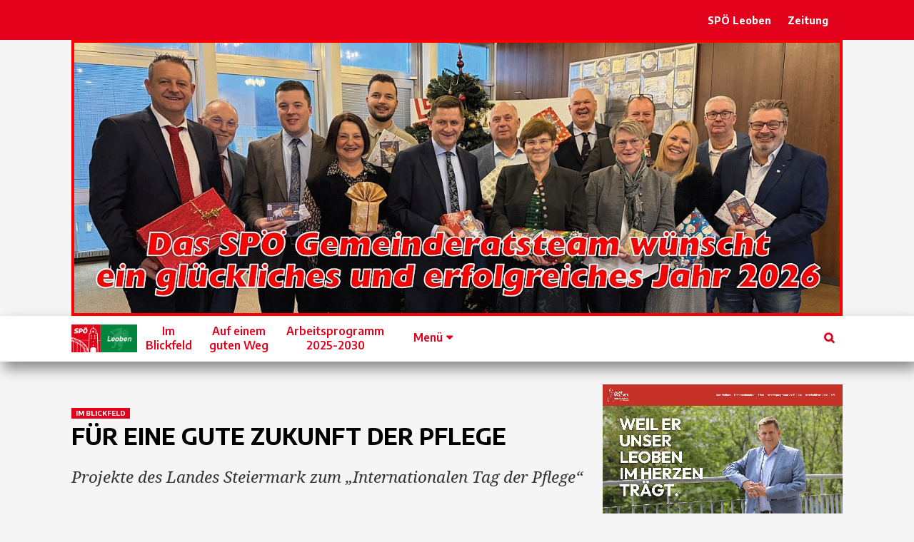

--- FILE ---
content_type: text/html; charset=UTF-8
request_url: https://www.spoeleoben.at/fuer-eine-gute-zukunft-der-pflege/
body_size: 10958
content:



<!DOCTYPE html>
<html lang="de">
<head>
    <meta charset="UTF-8">
    <meta name="viewport" content="width=device-width, initial-scale=1">
	<meta http-equiv="expires" content="18000"/>
    <link rel="profile" href="http://gmpg.org/xfn/11">

<link href="https://www.spoeleoben.at/wp-content/themes/cn/favicon.ico" rel="shortcut icon" type="image/x-icon" />
<link href="https://cdnjs.cloudflare.com/ajax/libs/font-awesome/4.7.0/css/font-awesome.min.css" rel="stylesheet" >
<link href="https://www.spoeleoben.at/wp-content/themes/cn/assets/bootstrap/css/bootstrap.min.css" rel="stylesheet" type="text/css" media="all" />
<link href="https://www.spoeleoben.at/wp-content/themes/cn/style.css?1742852104" rel="stylesheet" type="text/css" />
<link href="https://www.spoeleoben.at/wp-content/themes/cn/fonts.css?1742241639" rel="stylesheet" type="text/css" />
<link href="https://www.spoeleoben.at/wp-content/themes/cn/wp-custom.css?1742422029" rel="stylesheet" type="text/css" />
<meta name="twitter:card" content="summary_large_image">
<meta name="twitter:image" content="https://www.spoeleoben.at/wp-content/uploads/2022/01/spoe-logo247x90.png">
<meta name="twitter:site" content="https://www.spoeleoben.at/">
<meta name="twitter:title" content="SPÖ Leoben - Bgm. Kurt Wallner">
<meta name="twitter:description" content="Team Kurt Wallner - Leobener Sozialdemokratie und Unabhängige">
<title>Für eine gute Zukunft der Pflege &#8211; SPÖ Leoben</title>
<link rel='dns-prefetch' href='//s.w.org' />
<link rel="alternate" type="application/rss+xml" title="SPÖ Leoben &raquo; Feed" href="https://www.spoeleoben.at/feed/" />
<link rel="alternate" type="application/rss+xml" title="SPÖ Leoben &raquo; Kommentar-Feed" href="https://www.spoeleoben.at/comments/feed/" />
<link rel='stylesheet' id='jquery.bxslider-css'  href='https://www.spoeleoben.at/wp-content/plugins/bxslider-integration/assets/css/bxslider-integration.min.css' type='text/css' media='all' />
<link rel='stylesheet' id='contact-form-7-css'  href='https://www.spoeleoben.at/wp-content/plugins/contact-form-7/includes/css/styles.css?ver=5.3.2' type='text/css' media='all' />
<link rel='stylesheet' id='vsel_style-css'  href='https://www.spoeleoben.at/wp-content/plugins/very-simple-event-list/css/vsel-style.css?1728447916' type='text/css' media='all' />
<link rel='stylesheet' id='recent-posts-widget-with-thumbnails-public-style-css'  href='https://www.spoeleoben.at/wp-content/plugins/recent-posts-widget-with-thumbnails/public.css?ver=7.0.2' type='text/css' media='all' />
<link rel='stylesheet' id='tipsy-css'  href='https://www.spoeleoben.at/wp-content/plugins/wp-shortcode/css/tipsy.css' type='text/css' media='all' />
<link rel='stylesheet' id='mts_wpshortcodes-css'  href='https://www.spoeleoben.at/wp-content/plugins/wp-shortcode/css/wp-shortcode.css' type='text/css' media='all' />
<script type='text/javascript' src='https://www.spoeleoben.at/wp-includes/js/jquery/jquery.min.js?ver=3.5.1' id='jquery-core-js'></script>
<script type='text/javascript' src='https://www.spoeleoben.at/wp-includes/js/jquery/jquery-migrate.min.js?ver=3.3.2' id='jquery-migrate-js'></script>
<script type='text/javascript' src='https://www.spoeleoben.at/wp-content/plugins/bxslider-integration/assets/js/bxslider-integration.min.js' id='jquery.bxslider-js'></script>
<script type='text/javascript' src='https://www.spoeleoben.at/wp-content/plugins/wp-shortcode/js/jquery.tipsy.js' id='tipsy-js'></script>
<script type='text/javascript' src='https://www.spoeleoben.at/wp-content/plugins/wp-shortcode/js/wp-shortcode.js' id='mts_wpshortcodes-js'></script>
<link rel="https://api.w.org/" href="https://www.spoeleoben.at/wp-json/" /><link rel="alternate" type="application/json" href="https://www.spoeleoben.at/wp-json/wp/v2/posts/5305" /><link rel="canonical" href="https://www.spoeleoben.at/fuer-eine-gute-zukunft-der-pflege/" />
<link rel="alternate" type="application/json+oembed" href="https://www.spoeleoben.at/wp-json/oembed/1.0/embed?url=https%3A%2F%2Fwww.spoeleoben.at%2Ffuer-eine-gute-zukunft-der-pflege%2F" />
<link rel="alternate" type="text/xml+oembed" href="https://www.spoeleoben.at/wp-json/oembed/1.0/embed?url=https%3A%2F%2Fwww.spoeleoben.at%2Ffuer-eine-gute-zukunft-der-pflege%2F&#038;format=xml" />
        <style type="text/css">
                        .site-title,
            .site-description {
                position: absolute;
                clip: rect(1px, 1px, 1px, 1px);
                display: none;
            }

            

        </style>
        <link rel="icon" href="https://www.spoeleoben.at/wp-content/uploads/2022/01/cropped-spoe-logo247x90-32x32.png" sizes="32x32" />
<link rel="icon" href="https://www.spoeleoben.at/wp-content/uploads/2022/01/cropped-spoe-logo247x90-192x192.png" sizes="192x192" />
<link rel="apple-touch-icon" href="https://www.spoeleoben.at/wp-content/uploads/2022/01/cropped-spoe-logo247x90-180x180.png" />
<meta name="msapplication-TileImage" content="https://www.spoeleoben.at/wp-content/uploads/2022/01/cropped-spoe-logo247x90-270x270.png" />
		<style type="text/css" id="wp-custom-css">
			.centerMaxWidthContainer .container {
	max-width:100%;
}
.panel-trigger {
    cursor: pointer;
    margin: 0;
    padding: 0 30px 15px 0;
    position: relative;
    background: none;
    font-weight: bold;
    font-size: 1.3em;
}

.accordion {
    display: block;
    list-style: none;
    padding: 0;
    max-width: 800px;
    margin: 0 auto;
}

.spotlight-post .post-description {
    display: block;
}

@media screen and (max-width: 3680px) {
  .xmain-menu {
    width: calc(100% - 120px);
  }
  .main-menu {
    width: 100%;
  }
}

.latest-posts-grid .spotlight-post {
    height: 326px;
    min-height: 203px;
    overflow: hidden;
}

.second-wiz .spotlight-post, .latest-posts-grid .spotlight-post {
    height: 294px;
    min-height: 203px;
    overflow: hidden;
}
@media (max-width: 768px) {
    .latest-posts-grid .spotlight-post {
        height: 354px;
    }
}
@media (max-width: 480px) {
    .latest-posts-grid .spotlight-post {
        height: 380px;
    }
}
@media screen and (max-width: 360px) {
    .data-bg {
        background-size: cover;
    }
	.bq, blockquote {
    padding: 1.8em 1em 1.8em 1em;
    margin: 2.5em 1em 2.5em 1em;
		}
}

.poster {
	width:50%;
	padding:10px;
}
.poster:nth-child(even) {float:right;}
.poster:nth-child(odd) {float:left;}
.poster img {
	display:block;width:100%;height:auto;
}
@media (max-width: 640px){
.poster {
	width:100%;
	float:none;
 }
}
.promotion-section img, 
#media_image-11 img, 
#media_image-18 img {
  border:4px solid transparent;
}
.xposter img,
.xpromotion-section img, 
#media_image-11 img, 
#media_image-18 img {
xanimation: anim 2.2s ease-in-out 0s infinite normal forwards;
}
.promotion-section img:hover, 
#media_image-11 img:hover,
#media_image-18 img:hover {
	 border:4px solid red;
  filter: saturate(120%) brightness(90%) contrast(120%);
}


.audio, .banneraudio{ position:relative;width:100%;height:auto; background:red;text-align:center;}

.audio audio {
  margin: 0;
  position: absolute;
  top: 50%;
  left: 50%;
  -ms-transform: translate(-50%, -50%);
  transform: translate(-50%, -50%);
  }

.banneraudio audio {
  margin: 0;
  position: relative;
  bottom: 0px;
  left: 0px;
	display:none;
  }

.textwidget {
	padding:0;
}
.archive-layout-grid .spotlight-post, .second-wiz .spotlight-post, .latest-posts-grid .spotlight-post {
    height: 338px;
    min-height: 346px;
    overflow: hidden;
}
@media (max-width: 767px){
.archive-layout-grid .spotlight-post {
    min-height: unset;
    height: unset;
    overflow: hidden;
    width: 100%;
}
}
.thxs,
.xfull-slider-mode .slide-title {
	font-family: "Titan One", sans-serif;
  font-weight: 400;
	display:inline-block;
  background: #fff;
	color:red;
  border:3px solid red;
  border-radius:6px;
  padding:0.5em;
  position:absolute;
  left:65%;
  bottom:25%;
  animation-name: danke;
  animation-duration: 1.42s;
  animation-iteration-count: 1;
  text-align:center;
  transform: rotate(20deg) scale(1.515);
	ddisplay:none;
}
h3.thxs{padding:0;}
.thxs:hover {background: red; color:#fff;}
@keyframes danke {
  0%   {left:-20%; transform: rotate(-20deg) scale(0.2515);}
  100% {left:70%; transform: rotate(380deg);}
}
.slick-item video {width:100%;height:auto;}
.figure.modify figcaption {display:none;}
figure.modify .cat-links {display:none;}

@-moz-document url-prefix() {
    body {
			margin:0;
      ttransform: scale(1.0);
			font-size:11px;
    }
}

		</style>
		</head>
<body id="top" class="post-template-default single single-post postid-5305 single-format-standard wp-custom-logo default-content-layout align-content-left">
	
	

<div id="page" class="site">
    <a class="skip-link screen-reader-text" href="#content">Skip to content</a>

  <div id="modal-search">
    <div class="modal-inner">

      <a onclick="document.getElementById('modal-search').style.display='none'" class="modal-close" title="Fenster schließen">&times;</a>
			<form method="get" action="https://www.spoeleoben.at" class="searchForm">
			<input class="input" type="text" value="" name="s" id="s" placeholder="Suchtext" />
			<input class="button" type="submit" value="Suche">
		</form>



      
        <a onclick="document.getElementById('modal-search').style.display='none'" class="modal-cancel">Abbruch</a>

    </div>
  </div>

    <div class="tophead">
        <div class="container">
            <div class="row">
			
				<table style="width:100%">
				<tr>
					<td>
						<h3><a href="https://www.spoeleoben.at/"
							rel="home">SPÖ Leoben</a>
						</h3>
					</td>
					<td>
						<div class="top-navigation"><ul id="top-menu" class="menu"><li id="menu-item-6771" class="menu-item menu-item-type-taxonomy menu-item-object-category menu-item-6771"><a href="https://www.spoeleoben.at/category/spoe-leoben/">SPÖ Leoben</a></li>
<li id="menu-item-9016" class="menu-item menu-item-type-taxonomy menu-item-object-category menu-item-9016"><a href="https://www.spoeleoben.at/category/zeitung/">Zeitung</a></li>
</ul></div>					</td>
				</tr>
				</table>
			
							
                            </div>
        </div>
    </div> <!--    Topbar Ends-->
<header id="masthead" class="site-header">
        <div class="masthead-banner " data-background="">
        <div class="container">
            <div class="row">
                <div class="col-md-4">
                    <div class="site-branding">
                        <a href="https://www.spoeleoben.at/" class="custom-logo-link" rel="home"><img width="480" height="203" src="https://www.spoeleoben.at/wp-content/uploads/2025/01/logo.gif" class="custom-logo" alt="SPÖ Leoben" /></a>                            <p class="site-title font-family-1">
                                <a href="https://www.spoeleoben.at/"
                                   rel="home">SPÖ Leoben</a>
                            </p>
                        
                                                    <p class="site-description">SPÖ Stadtparteiorganisation Leoben</p>
                                            </div>
                </div>
                <div class="col-md-8">
                                <div class="banner-promotions-wrapper">
                                    <div class="promotion-section kra">
						
<div class="banneraudio">
					
                        <a href="https://www.spoeleoben.at" target="">
                            <img width="1801" height="636" src="https://www.spoeleoben.at/wp-content/uploads/2025/12/Alles-Gute-fuer-2026-wuenscht-das-SPOe-Team.jpg" class="attachment-full size-full" alt="" loading="lazy" srcset="https://www.spoeleoben.at/wp-content/uploads/2025/12/Alles-Gute-fuer-2026-wuenscht-das-SPOe-Team.jpg 1801w, https://www.spoeleoben.at/wp-content/uploads/2025/12/Alles-Gute-fuer-2026-wuenscht-das-SPOe-Team-300x106.jpg 300w, https://www.spoeleoben.at/wp-content/uploads/2025/12/Alles-Gute-fuer-2026-wuenscht-das-SPOe-Team-1024x362.jpg 1024w, https://www.spoeleoben.at/wp-content/uploads/2025/12/Alles-Gute-fuer-2026-wuenscht-das-SPOe-Team-150x53.jpg 150w, https://www.spoeleoben.at/wp-content/uploads/2025/12/Alles-Gute-fuer-2026-wuenscht-das-SPOe-Team-768x271.jpg 768w, https://www.spoeleoben.at/wp-content/uploads/2025/12/Alles-Gute-fuer-2026-wuenscht-das-SPOe-Team-1536x542.jpg 1536w, https://www.spoeleoben.at/wp-content/uploads/2025/12/Alles-Gute-fuer-2026-wuenscht-das-SPOe-Team-480x170.jpg 480w, https://www.spoeleoben.at/wp-content/uploads/2025/12/Alles-Gute-fuer-2026-wuenscht-das-SPOe-Team-1320x466.jpg 1320w" sizes="(max-width: 1801px) 100vw, 1801px" />                        </a>
<audio controls>
	<source src="https://www.spoeleoben.at/wp-content/uploads/2025/03/spot_kurt_wallner.ogg" type="audio/ogg">
	<source src="https://www.spoeleoben.at/wp-content/uploads/2025/03/spot_kurt_wallner.mp3" type="audio/mpeg">
Your browser does not support the audio element.
</audio>
</div>						
                    </div>
                                
            </div>
            <!-- Trending line END -->
                            </div>
            </div>
        </div>
    </div>
    <nav id="site-navigation" class="mmain-navigation">
        <div class="container">
            <div class="row">
                <div class="kol-12">
                    <div class="navigation-container">
						<div class="main-nav">
							<div class="logo clearfix">
								<a href="https://www.spoeleoben.at/" class="custom-logo-link" rel="home"><img width="480" height="203" src="https://www.spoeleoben.at/wp-content/uploads/2025/01/logo.gif" class="custom-logo" alt="SPÖ Leoben" /></a>							</div>
							<div class="main-menu">
							<ul>
							<li id="menu-item-9780" class="menu-item menu-item-type-taxonomy menu-item-object-category current-post-ancestor current-menu-parent current-post-parent menu-item-9780"><a href="https://www.spoeleoben.at/category/im_blickfeld/">Im<br>Blickfeld</a></li>
<li id="menu-item-9782" class="menu-item menu-item-type-taxonomy menu-item-object-category menu-item-9782"><a href="https://www.spoeleoben.at/category/auf-einem-guten-weg/">Auf einem<br>guten Weg</a></li>
<li id="menu-item-9781" class="menu-item menu-item-type-taxonomy menu-item-object-category menu-item-9781"><a href="https://www.spoeleoben.at/category/arbeitsprogramm-2025-2030/">Arbeitsprogramm<br>2025-2030</a></li>
<li id="menu-item-11500" class="menu-item menu-item-type-taxonomy menu-item-object-category menu-item-11500"><a href="https://www.spoeleoben.at/category/arbeit-wirtschaft/">Arbeit, Wirtschaft</a></li>
<li id="menu-item-11501" class="menu-item menu-item-type-taxonomy menu-item-object-category menu-item-11501"><a href="https://www.spoeleoben.at/category/bildung-kinderbetreuung/">Bildung, Kinderbetreuung</a></li>
<li id="menu-item-11541" class="menu-item menu-item-type-custom menu-item-object-custom menu-item-has-children menu-item-11541"><a href="#">Menü</a>
<ul class="sub-menu">
	<li id="menu-item-11542" class="menu-item menu-item-type-taxonomy menu-item-object-category current-post-ancestor current-menu-parent current-post-parent menu-item-11542"><a href="https://www.spoeleoben.at/category/im_blickfeld/">Im Blickfeld</a></li>
	<li id="menu-item-11543" class="menu-item menu-item-type-taxonomy menu-item-object-category menu-item-11543"><a href="https://www.spoeleoben.at/category/auf-einem-guten-weg/">Auf einem guten Weg</a></li>
	<li id="menu-item-11544" class="menu-item menu-item-type-taxonomy menu-item-object-category menu-item-11544"><a href="https://www.spoeleoben.at/category/arbeitsprogramm-2025-2030/">Arbeitsprogramm 2025-2030</a></li>
	<li id="menu-item-11545" class="menu-item menu-item-type-taxonomy menu-item-object-category menu-item-11545"><a href="https://www.spoeleoben.at/category/arbeit-wirtschaft/">Arbeit, Wirtschaft</a></li>
	<li id="menu-item-11546" class="menu-item menu-item-type-taxonomy menu-item-object-category menu-item-11546"><a href="https://www.spoeleoben.at/category/bildung-kinderbetreuung/">Bildung, Kinderbetreuung</a></li>
</ul>
</li>
							<li><a onclick="document.getElementById('modal-search').style.display='block'" class=""></a></li>
							</ul>
							</div>
						</div>


                    </div>
                </div>
            </div>
        </div>
    </nav>
</header>

<div id="af-search-wrap">
    <div class="af-search-box table-block">
        <div class="table-block-child v-center text-center">
            		<form method="get" action="https://www.spoeleoben.at" class="searchForm">
			<input class="input" type="text" value="" name="s" id="s" placeholder="Suchtext" />
			<input class="button" type="submit" value="Suche">
		</form>


        </div>
    </div>
    <div class="af-search-close af-search-click">
        <span></span>
        <span></span>
    </div>
</div>

    <div id="content" class="container">
	
		<div id="go2top" class="fadeout"><a class="secondary-color xyz" href="#top"><i class="fa fa-angle-up"></i></a></div>
	
	
        <div class="row">
                <div id="primary" class="content-area">
                    <main id="main" class="site-main">

                        
                            <article id="post-5305" class="post-5305 post type-post status-publish format-standard has-post-thumbnail hentry category-im_blickfeld">
                                <div class="entry-content-wrap">
                                                                        <header class="entry-header">

    <div class="header-details-wrapper">
        <div class="entry-header-details">
                            <div class="figure-categories figure-categories-bg">
                                        <ul class="cat-links"><li class="meta-category">
                             <a class="covernews-categories category-color-1" href="https://www.spoeleoben.at/category/im_blickfeld/" alt="View all posts in Im Blickfeld"> 
                                 Im Blickfeld
                             </a>
                        </li></ul>                </div>
                        <h1 class="entry-title">Für eine gute Zukunft der Pflege</h1>
            
                
        <span class="author-links">
                                </span>
                                            <div class="post-excerpt">
                        <p>Projekte des Landes Steiermark zum &#8222;Internationalen Tag der Pflege&#8220;</p>
                    </div>
                

                    </div>
    </div>
</header><!-- .entry-header -->                                    

    <div class="entry-content">
        <p>11.05.2021</p>

<figure id="attachment_5306" aria-describedby="caption-attachment-5306" class="wp-caption alignnone"><img loading="lazy" class="size-covernews_medium wp-image-5306" src="https://www.spoeleoben.at/wp-content/uploads/2021/05/Soziallandesraetin-Doris-Kampus-480x344.jpg" alt="" width="480" height="344" srcset="https://www.spoeleoben.at/wp-content/uploads/2021/05/Soziallandesraetin-Doris-Kampus-480x344.jpg 480w, https://www.spoeleoben.at/wp-content/uploads/2021/05/Soziallandesraetin-Doris-Kampus-300x215.jpg 300w, https://www.spoeleoben.at/wp-content/uploads/2021/05/Soziallandesraetin-Doris-Kampus-768x550.jpg 768w, https://www.spoeleoben.at/wp-content/uploads/2021/05/Soziallandesraetin-Doris-Kampus.jpg 800w" sizes="(max-width: 480px) 100vw, 480px" /><figcaption id="caption-attachment-5306" class="wp-caption-text">Soziallandesrätin Doris Kampus</figcaption></figure>

<h3>Angebote für Pflegende</h3>
<p>Für Pflegende zu Hause wurde von der Fachabteilung Gesundheit und Pflegemanagement, Referat Pflegemanagement, eine eigene Broschüre erstellt. Auf knapp 50 Seiten bietet diese einen umfangreichen Überblick über Hilfsangebote und Unterstützungsmaßnahmen für pflegebedürftige ältere Menschen und deren pflegende Angehörige:<br />
Die Broschüre ist auch über die Pflegedrehscheiben des Landes Steiermark beziehbar und steht auch zum Download zur Verfügung.<br />
<a href="https://www.gesundheit.steiermark.at/cms/dokumente/11645349/43308acf/Brosch%C3%BCre%202020.11.09%20Version.pdf" target="_blank" rel="noopener">„Pflege[n] zu Hause&#8220;</a></p>
<p>Darüber hinaus gibt es seit Juni 2020 in allen steirischen Bezirken vom Land Steiermark eingerichtete Pflegedrehscheiben. Sie sind seitdem fester Bestandteil der Pflegeversorgung.<br />
Mehr Infos: <a href="https://www.gesundheit.steiermark.at/cms/ziel/142146817/DE/" target="_blank" rel="noopener">https://www.gesundheit.steiermark.at</a></p>
<p>Seit März 2020 bietet die eingerichtete Pflege-Hotline des Landes Steiermark pflegebedürftigen Menschen und deren Angehörigen umfassende und kompetente Unterstützung. Die Beratung erfolgt kostenlos und in enger Abstimmung mit den Pflegedrehscheiben in den steirischen Bezirken sowie der Stadt Graz.</p>
<p>Die Pflege-Hotline ist von Montag bis Freitag unter der Telefonnummer 0800 500 176 in der Zeit von 8 bis 16 Uhr erreichbar.<br />
Alle Infos: <a href="http://www.pflege.steiermark.at" target="_blank" rel="noopener">www.pflege.steiermark.at</a></p>
<p>&nbsp;</p>
<h3>Kampagne „Zeit für Pflege&#8220;</h3>
<p>Für die Berufe „Pflegeassistenz&#8220; und „Pflegefachassistenz&#8220; bieten die Schulen für Gesundheits- und Krankenpflege des Landes Steiermark kostenfreie Ausbildungen an 13 Standorten in der Steiermark an. Schülerinnen und Schülern stehen nach der achten Schulstufe zwei neue Ausbildungswege offen:</p>
<ol>
	<li>Die 5-jährige Schulform mit Matura und Abschluss als Pflegefachassistenz oder</li>
	<li>die Fachschule und Abschluss als Pflegeassistenz.</li>
</ol>
<p>Alle Informationen zu den Berufsbildern und den Ausbildungen sind online unter <a href="http://www.zeit-fuer-pflege.at" target="_blank" rel="noopener">www.zeit-fuer-pflege.at</a> zu finden.</p>
<h3>Geplanter Ausbau der Gesundheits- und Krankenpflege an der FH Joanneum wird vorgezogen</h3>
<p>Seit dem Jahr 2016 bietet die Fachhochschule Joanneum den kostenlosen Bachelorstudiengang Gesundheits- und Krankenpflege an, der ab dem Jahr 2024 die bisherige schulische Ausbildung „Gehobener Dienst für Gesundheits- und Krankenpflege&#8220; ersetzen wird. Mit dem Jahr 2019 hat die Fachhochschule im Auftrag des Landes Steiermark begonnen, die Zahl der Studienplätze schrittweise auszubauen. So werden seit dem letzten Wintersemester 144 Anfängerstudienplätze angeboten. Das Ausbauszenario sah vor, die Zahl der Anfängerstudienplätze mit Wintersemester 2022/2023 auf 216 zu erhöhen.<br />
Diese Zahl wird aber bereits mit dem kommenden Wintersemester erreicht sein. Die Bewerbung für die 216 Anfängerstudienplätze läuft bereits. Ab kommenden Herbst werden rund 650 Studierende den Bachelorstudiengang ‚Gesundheits- und Krankenpflege’ an der FH Joanneum absolvieren können.</p>
<h3>Schon über 1.000 Steirerinnen und Steirer in der Pflegestiftung</h3>
<p>„Pflege ist ein anstrengender, aber auch erfüllender Beruf. Die Nachfrage nach qualifizierten Mitarbeiterinnen und Mitarbeitern ist und bleibt groß&#8220;, betont Soziallandesrätin Doris Kampus, die auf die Pflegestiftung in der Steiermark verweist. Soziallandesrätin Doris Kampus über das Erfolgsmodell dieser Ausbildungsinitiative:</p>
<blockquote>
<p>Arbeitslose Menschen erhalten dadurch eine qualifizierte Ausbildung. Sie werden wieder ins Berufsleben integriert &#8211; und das sogar mit einer Jobgarantie. Mittlerweile haben mehr als 1000 Frauen und Männer ihre Ausbildung begonnen beziehungsweise bereits abgeschlossen.</p>
</blockquote>
<p>Ausgebildet werden die Teilnehmerinnen und Teilnehmer zur Pflegeassistenz (Dauer zwölf Monate) beziehungsweise als Heimhilfe (sechs Monate). Sie können danach sowohl im stationären als auch im mobilen Dienst arbeiten. Im Falle der Pflegestiftung arbeiten das Land Steiermark, das Arbeitsmarktservice und die Wirtschaftskammer eng zusammen. Schon im Vorfeld werden zukünftige Fachkräfte und Dienstgeber zusammengebracht.</p>                    <div class="post-item-metadata entry-meta">
                            </div>
                
	<nav class="navigation post-navigation" role="navigation" aria-label="Continue Reading">
		<h2 class="screen-reader-text">Continue Reading</h2>
		<div class="nav-links"><div class="nav-previous"><a href="https://www.spoeleoben.at/11-frauenmorde-ein-maennerproblem/" rel="prev"><span class="em-post-navigation">Previous</span> 11 Frauenmorde. Ein Männerproblem</a></div><div class="nav-next"><a href="https://www.spoeleoben.at/interview-der-woche-bgm-kurt-wallner/" rel="next"><span class="em-post-navigation">Next</span> Interview der Woche &#8211; Bgm. Kurt Wallner</a></div></div>
	</nav>            </div><!-- .entry-content -->


                                </div>
                                
                                                            </article>
                        
                    </main><!-- #main -->
                </div><!-- #primary -->
                                <aside id="secondary" class="widget-area aft-sticky-sidebar">
	<div id="media_image-20" class="widget covernews-widget widget_media_image"><a href="https://www.kurtwallner.at/"><img width="1200" height="677" src="https://www.spoeleoben.at/wp-content/uploads/2025/12/Kurt-Wallner2.jpg" class="image wp-image-11495  attachment-full size-full" alt="" loading="lazy" style="max-width: 100%; height: auto;" srcset="https://www.spoeleoben.at/wp-content/uploads/2025/12/Kurt-Wallner2.jpg 1200w, https://www.spoeleoben.at/wp-content/uploads/2025/12/Kurt-Wallner2-300x169.jpg 300w, https://www.spoeleoben.at/wp-content/uploads/2025/12/Kurt-Wallner2-1024x578.jpg 1024w, https://www.spoeleoben.at/wp-content/uploads/2025/12/Kurt-Wallner2-150x85.jpg 150w, https://www.spoeleoben.at/wp-content/uploads/2025/12/Kurt-Wallner2-768x433.jpg 768w, https://www.spoeleoben.at/wp-content/uploads/2025/12/Kurt-Wallner2-480x271.jpg 480w" sizes="(max-width: 1200px) 100vw, 1200px" /></a></div><div id="media_image-25" class="widget covernews-widget widget_media_image"><a href="https://www.spoeleoben.at/category/arbeitsprogramm-2025-2030/"><img width="1401" height="251" src="https://www.spoeleoben.at/wp-content/uploads/2025/12/Arbeitsprogramm.jpg" class="image wp-image-11554  attachment-full size-full" alt="" loading="lazy" style="max-width: 100%; height: auto;" srcset="https://www.spoeleoben.at/wp-content/uploads/2025/12/Arbeitsprogramm.jpg 1401w, https://www.spoeleoben.at/wp-content/uploads/2025/12/Arbeitsprogramm-300x54.jpg 300w, https://www.spoeleoben.at/wp-content/uploads/2025/12/Arbeitsprogramm-1024x183.jpg 1024w, https://www.spoeleoben.at/wp-content/uploads/2025/12/Arbeitsprogramm-150x27.jpg 150w, https://www.spoeleoben.at/wp-content/uploads/2025/12/Arbeitsprogramm-768x138.jpg 768w, https://www.spoeleoben.at/wp-content/uploads/2025/12/Arbeitsprogramm-480x86.jpg 480w, https://www.spoeleoben.at/wp-content/uploads/2025/12/Arbeitsprogramm-1320x236.jpg 1320w" sizes="(max-width: 1401px) 100vw, 1401px" /></a></div><div id="media_image-24" class="widget covernews-widget widget_media_image"><a href="https://www.spoeleoben.at/category/arbeit-wirtschaft/"><img width="1401" height="250" src="https://www.spoeleoben.at/wp-content/uploads/2025/12/arbeit-wirtschaft.jpg" class="image wp-image-11424  attachment-full size-full" alt="" loading="lazy" style="max-width: 100%; height: auto;" srcset="https://www.spoeleoben.at/wp-content/uploads/2025/12/arbeit-wirtschaft.jpg 1401w, https://www.spoeleoben.at/wp-content/uploads/2025/12/arbeit-wirtschaft-300x54.jpg 300w, https://www.spoeleoben.at/wp-content/uploads/2025/12/arbeit-wirtschaft-1024x183.jpg 1024w, https://www.spoeleoben.at/wp-content/uploads/2025/12/arbeit-wirtschaft-150x27.jpg 150w, https://www.spoeleoben.at/wp-content/uploads/2025/12/arbeit-wirtschaft-768x137.jpg 768w, https://www.spoeleoben.at/wp-content/uploads/2025/12/arbeit-wirtschaft-480x86.jpg 480w, https://www.spoeleoben.at/wp-content/uploads/2025/12/arbeit-wirtschaft-1320x236.jpg 1320w" sizes="(max-width: 1401px) 100vw, 1401px" /></a></div><div id="media_image-23" class="widget covernews-widget widget_media_image"><a href="https://www.spoeleoben.at/category/auf-einem-guten-weg/"><img width="1400" height="250" src="https://www.spoeleoben.at/wp-content/uploads/2025/12/Auf-einem-guten-Weg.jpg" class="image wp-image-11550  attachment-full size-full" alt="" loading="lazy" style="max-width: 100%; height: auto;" srcset="https://www.spoeleoben.at/wp-content/uploads/2025/12/Auf-einem-guten-Weg.jpg 1400w, https://www.spoeleoben.at/wp-content/uploads/2025/12/Auf-einem-guten-Weg-300x54.jpg 300w, https://www.spoeleoben.at/wp-content/uploads/2025/12/Auf-einem-guten-Weg-1024x183.jpg 1024w, https://www.spoeleoben.at/wp-content/uploads/2025/12/Auf-einem-guten-Weg-150x27.jpg 150w, https://www.spoeleoben.at/wp-content/uploads/2025/12/Auf-einem-guten-Weg-768x137.jpg 768w, https://www.spoeleoben.at/wp-content/uploads/2025/12/Auf-einem-guten-Weg-480x86.jpg 480w, https://www.spoeleoben.at/wp-content/uploads/2025/12/Auf-einem-guten-Weg-1320x236.jpg 1320w" sizes="(max-width: 1400px) 100vw, 1400px" /></a></div><div id="custom_html-3" class="widget_text widget covernews-widget widget_custom_html"><div class="textwidget custom-html-widget"><a href="https://www.facebook.com/leoben.spoe" class="fa fa-facebook" target="_blank" title="Facebook" rel="noopener"></a>
<a href="https://www.instagram.com/spoe_leoben/" class="fa fa-instagram" target="_blank" title="Instagram" rel="noopener"></a>
<a href="https://www.spoeleoben.at/newsletter/" class="fa fa-envelope" title="Register Newsletter"></a>

</div></div><div id="vsel_widget-6" class="widget covernews-widget vsel-widget efg"><h2 class="widget-title widget-title-1"><span>Veranstaltungstipps</span></h2><div class="vsel-widget-text"><p><a href="https://www.spoeleoben.at/event_cat/termine/">Termine</a></div>
<div id="vsel" class="vsel-container"><style>.efg {display:none;}</style><p class="vsel-no-events">There are no upcoming events.</p></div></div><div id="recent-posts-widget-with-thumbnails-6" class="widget covernews-widget recent-posts-widget-with-thumbnails">
<div id="rpwwt-recent-posts-widget-with-thumbnails-6" class="rpwwt-widget">
<h2 class="widget-title widget-title-1"><span>Wissenswertes</span></h2>
	<ul>
		<li>
					<a href="https://www.spoeleoben.at/stadt-leoben-staerkt-schwimm-und-eislaufunterricht/"><img width="75" height="75" src="https://www.spoeleoben.at/wp-content/uploads/2025/12/initiative-der-allianz-fuer-leoben-675x675.jpg" class="attachment-75x75 size-75x75 wp-post-image" alt="" loading="lazy" /><span class="rpwwt-post-title linkcolor">Stadt Leoben stärkt Schwimm- und Eislaufunterricht</span></a><div class="rpwwt-post-excerpt">Der Leobener Gemeinderat unterstützt ab 2026 gezielt den Schwimm- und Eislaufunterricht an den fünf öffentlichen Volksschulen und stellt dafür jährlich bis zu 26.000 Euro zur Verfügung. […]</div></li>
		<li>
					<a href="https://www.spoeleoben.at/das-bringt-2026/"><img width="75" height="57" src="https://www.spoeleoben.at/wp-content/uploads/2025/12/Das-bringt-2026-150x113.jpg" class="attachment-75x75 size-75x75 wp-post-image" alt="" loading="lazy" srcset="https://www.spoeleoben.at/wp-content/uploads/2025/12/Das-bringt-2026-150x113.jpg 150w, https://www.spoeleoben.at/wp-content/uploads/2025/12/Das-bringt-2026-300x225.jpg 300w, https://www.spoeleoben.at/wp-content/uploads/2025/12/Das-bringt-2026-768x576.jpg 768w, https://www.spoeleoben.at/wp-content/uploads/2025/12/Das-bringt-2026-480x360.jpg 480w, https://www.spoeleoben.at/wp-content/uploads/2025/12/Das-bringt-2026.jpg 800w" sizes="(max-width: 75px) 100vw, 75px" /><span class="rpwwt-post-title linkcolor">Das bringt 2026</span></a><div class="rpwwt-post-excerpt">Die SPÖ hat Regierungsverantwortung übernommen, um Österreich wieder auf Kurs zu bringen. […]</div></li>
		<li>
					<a href="https://www.spoeleoben.at/zwei-neue-einsatzfahrzeuge-an-die-ffw-leoben-stadt-uebergeben/"><img width="75" height="42" src="https://www.spoeleoben.at/wp-content/uploads/2025/12/Einsatzfahrzeuge-an-die-FFW-Leoben-Stadt-150x84.jpg" class="attachment-75x75 size-75x75 wp-post-image" alt="" loading="lazy" srcset="https://www.spoeleoben.at/wp-content/uploads/2025/12/Einsatzfahrzeuge-an-die-FFW-Leoben-Stadt-150x84.jpg 150w, https://www.spoeleoben.at/wp-content/uploads/2025/12/Einsatzfahrzeuge-an-die-FFW-Leoben-Stadt-300x169.jpg 300w, https://www.spoeleoben.at/wp-content/uploads/2025/12/Einsatzfahrzeuge-an-die-FFW-Leoben-Stadt-1024x576.jpg 1024w, https://www.spoeleoben.at/wp-content/uploads/2025/12/Einsatzfahrzeuge-an-die-FFW-Leoben-Stadt-768x432.jpg 768w, https://www.spoeleoben.at/wp-content/uploads/2025/12/Einsatzfahrzeuge-an-die-FFW-Leoben-Stadt-480x270.jpg 480w, https://www.spoeleoben.at/wp-content/uploads/2025/12/Einsatzfahrzeuge-an-die-FFW-Leoben-Stadt.jpg 1080w" sizes="(max-width: 75px) 100vw, 75px" /><span class="rpwwt-post-title linkcolor">Zwei neue Einsatzfahrzeuge an die FFW Leoben-Stadt übergeben.</span></a><div class="rpwwt-post-excerpt">Am 16. Dez. 2025 hat Bgm. Kurt Wallner zwei neue Einsatzfahrzeuge an die Freiwillige Feuerwehr Leoben-Stadt übergeben.
Sie stärken die Einsatzführung und sorgen dafür, dass Hilfe noch schneller dort ankommt, wo sie gebraucht wird. […]</div></li>
		<li>
					<a href="https://www.spoeleoben.at/leoben-richtet-sich-fuer-2026-neu-aus/"><img width="75" height="75" src="https://www.spoeleoben.at/wp-content/uploads/2025/12/Gemeinderat_Dezember2025_leopress-675x675.jpg" class="attachment-75x75 size-75x75 wp-post-image" alt="" loading="lazy" /><span class="rpwwt-post-title linkcolor">Leoben richtet sich für 2026 neu aus</span></a><div class="rpwwt-post-excerpt">Leoben richtet Förderungen, Gebühren und Services neu aus - für ein solides Jahr 2026 […]</div></li>
		<li>
					<a href="https://www.spoeleoben.at/sehr-geehrter-herr-sport-landesrat-lh-mario-kunasek/"><img width="75" height="75" src="https://www.spoeleoben.at/wp-content/uploads/2025/12/sport1a-675x675.jpg" class="attachment-75x75 size-75x75 wp-post-image" alt="" loading="lazy" /><span class="rpwwt-post-title linkcolor">Sehr geehrter Herr Sport-Landesrat LH Mario Kunasek!</span></a><div class="rpwwt-post-excerpt">Unsere Sportstätten geraten immer mehr unter Druck.
Die Gemeinden stehen vor Herausforderungen, die sie nicht mehr alleine stemmen können. […]</div></li>
		<li>
					<a href="https://www.spoeleoben.at/allianz-fuer-leoben-2/"><img width="75" height="75" src="https://www.spoeleoben.at/wp-content/uploads/2025/12/Allianz4-675x675.jpg" class="attachment-75x75 size-75x75 wp-post-image" alt="" loading="lazy" /><span class="rpwwt-post-title linkcolor">Allianz für Leoben</span></a><div class="rpwwt-post-excerpt">Leoben bleibt finanziell stark – heute und morgen. […]</div></li>
	</ul>
</div><!-- .rpwwt-widget -->
</div><div id="media_image-8" class="widget covernews-widget widget_media_image"><a href="https://www.spoeleoben.at/category/gut-zu-wissen/le-cafe/"><img width="480" height="336" src="https://www.spoeleoben.at/wp-content/uploads/2021/03/LE-Cafe500-480x336.jpg" class="image wp-image-4912  attachment-covernews_medium size-covernews_medium" alt="" loading="lazy" style="max-width: 100%; height: auto;" srcset="https://www.spoeleoben.at/wp-content/uploads/2021/03/LE-Cafe500-480x336.jpg 480w, https://www.spoeleoben.at/wp-content/uploads/2021/03/LE-Cafe500-300x210.jpg 300w, https://www.spoeleoben.at/wp-content/uploads/2021/03/LE-Cafe500.jpg 500w" sizes="(max-width: 480px) 100vw, 480px" /></a></div>      <div id="mailpoet_form-2" class="widget covernews-widget widget_mailpoet_form">
  
      <h2 class="widget-title widget-title-1"><span>Newsletter</span></h2>
  
  <div class="
    mailpoet_form_popup_overlay
      "></div>
  <div
    id="mailpoet_form_1"
    class="
      mailpoet_form
      mailpoet_form_widget
      mailpoet_form_position_
      mailpoet_form_animation_
    "
      >
    
    <style type="text/css">
     .mailpoet_hp_email_label{display:none!important;}#mailpoet_form_1 .mailpoet_form {  }
#mailpoet_form_1 form { margin-bottom: 0; }
#mailpoet_form_1 p.mailpoet_form_paragraph { margin-bottom: 10px; }
#mailpoet_form_1 .mailpoet_column_with_background { padding: 10px; }
#mailpoet_form_1 .mailpoet_form_column:not(:first-child) { margin-left: 20px; }
#mailpoet_form_1 .mailpoet_paragraph { line-height: 20px; margin-bottom: 20px; }
#mailpoet_form_1 .mailpoet_segment_label, #mailpoet_form_1 .mailpoet_text_label, #mailpoet_form_1 .mailpoet_textarea_label, #mailpoet_form_1 .mailpoet_select_label, #mailpoet_form_1 .mailpoet_radio_label, #mailpoet_form_1 .mailpoet_checkbox_label, #mailpoet_form_1 .mailpoet_list_label, #mailpoet_form_1 .mailpoet_date_label { display: block; font-weight: normal; }
#mailpoet_form_1 .mailpoet_text, #mailpoet_form_1 .mailpoet_textarea, #mailpoet_form_1 .mailpoet_select, #mailpoet_form_1 .mailpoet_date_month, #mailpoet_form_1 .mailpoet_date_day, #mailpoet_form_1 .mailpoet_date_year, #mailpoet_form_1 .mailpoet_date { display: block; }
#mailpoet_form_1 .mailpoet_text, #mailpoet_form_1 .mailpoet_textarea { width: 200px; }
#mailpoet_form_1 .mailpoet_checkbox {  }
#mailpoet_form_1 .mailpoet_submit {  }
#mailpoet_form_1 .mailpoet_divider {  }
#mailpoet_form_1 .mailpoet_message {  }
#mailpoet_form_1 .mailpoet_form_loading { width: 30px; text-align: center; line-height: normal; }
#mailpoet_form_1 .mailpoet_form_loading > span { width: 5px; height: 5px; background-color: #5b5b5b; }#mailpoet_form_1{border: 1px solid #000000;border-radius: 0px;background: #ffffff;text-align: left;}#mailpoet_form_1 form.mailpoet_form {padding: 10px;}#mailpoet_form_1{width: 350px;}#mailpoet_form_1 .mailpoet_message {margin: 0; padding: 0 20px;}
        #mailpoet_form_1 .mailpoet_validate_success {color: #00d084}
        #mailpoet_form_1 input.parsley-success {color: #00d084}
        #mailpoet_form_1 select.parsley-success {color: #00d084}
        #mailpoet_form_1 textarea.parsley-success {color: #00d084}
      
        #mailpoet_form_1 .mailpoet_validate_error {color: #cf2e2e}
        #mailpoet_form_1 input.parsley-error {color: #cf2e2e}
        #mailpoet_form_1 select.parsley-error {color: #cf2e2e}
        #mailpoet_form_1 textarea.textarea.parsley-error {color: #cf2e2e}
        #mailpoet_form_1 .parsley-errors-list {color: #cf2e2e}
        #mailpoet_form_1 .parsley-required {color: #cf2e2e}
        #mailpoet_form_1 .parsley-custom-error-message {color: #cf2e2e}
      #mailpoet_form_1 .mailpoet_paragraph.last {margin-bottom: 0} @media (max-width: 500px) {#mailpoet_form_1 {background: #ffffff;}} @media (min-width: 500px) {#mailpoet_form_1 .last .mailpoet_paragraph:last-child {margin-bottom: 0}}  @media (max-width: 500px) {#mailpoet_form_1 .mailpoet_form_column:last-child .mailpoet_paragraph:last-child {margin-bottom: 0}} 
    </style>

    <form
      target="_self"
      method="post"
      action="https://www.spoeleoben.at/wp-admin/admin-post.php?action=mailpoet_subscription_form"
      class="mailpoet_form mailpoet_form_form mailpoet_form_widget"
      novalidate
      data-delay=""
      data-exit-intent-enabled=""
      data-font-family=""
    >
      <input type="hidden" name="data[form_id]" value="1" />
      <input type="hidden" name="token" value="020e5283ad" />
      <input type="hidden" name="api_version" value="v1" />
      <input type="hidden" name="endpoint" value="subscribers" />
      <input type="hidden" name="mailpoet_method" value="subscribe" />

      <label class="mailpoet_hp_email_label">Bitte dieses Feld leer lassen<input type="email" name="data[email]"/></label><div class='mailpoet_spacer' style='height: 10px;'></div>
<h1 class="mailpoet-heading  mailpoet-has-background-color mailpoet-has-font-size" id="bleiben-sie-informiert" style="text-align: center; color: #000000; font-size: 24px; line-height: 1; background-color: #ffffff"> Bleiben Sie informiert!</h1>
<p class="mailpoet_form_paragraph  mailpoet-has-font-size" style="text-align: center; color: #000000; font-size: 14px; line-height: 1.5"><strong><span style="font-family: Montserrat" data-font="Montserrat" class="mailpoet-has-font">Melden Sie sich für unseren Newsletter an!</span></strong></p>
<div class="mailpoet_paragraph "><input type="email" class="mailpoet_text" name="data[form_field_MDI1ODc0MjkzNTA1X2VtYWls]" title="E-Mail-Adresse" value="" style="width:100%;background-color:#f1f1f1;border-style:solid;border-radius:40px !important;border-width:1px;border-color:#abb8c3;padding:15px;margin: 0 auto 0 0;font-family:&#039;Montserrat&#039;;font-size:15px;line-height:1.5;height:auto;" data-automation-id="form_email"  placeholder="E-Mail-Adresse *" data-parsley-required="true" data-parsley-minlength="6" data-parsley-maxlength="150" data-parsley-error-message="Bitte gib eine gültige E-Mail-Adresse ein." data-parsley-required-message="Dieses Feld wird benötigt."/></div>
<div class="mailpoet_paragraph "><input type="submit" class="mailpoet_submit" value="Registrieren" data-automation-id="subscribe-submit-button" data-font-family='Montserrat' style="width:100%;background-color:#cf2e2e;border-style:solid;border-radius:40px !important;border-width:0px;border-color:#313131;padding:15px;margin: 0 auto 0 0;font-family:&#039;Montserrat&#039;;font-size:15px;line-height:1.5;height:auto;color:#ffffff;font-weight:bold;" /><span class="mailpoet_form_loading"><span class="mailpoet_bounce1"></span><span class="mailpoet_bounce2"></span><span class="mailpoet_bounce3"></span></span></div>
<p class="mailpoet_form_paragraph  mailpoet-has-font-size" style="text-align: center; font-size: 13px; line-height: 1.5"><a href="https://www.spoeleoben.at/datenschutzerklaerung/">Datenschutzerklärung</a></p>

      <div class="mailpoet_message">
        <p class="mailpoet_validate_success"
                style="display:none;"
                >Prüfe deinen Posteingang oder Spam-Ordner, um dein Abonnement zu bestätigen.
        </p>
        <p class="mailpoet_validate_error"
                style="display:none;"
                >        </p>
      </div>
    </form>
  </div>

      </div>
  </aside><!-- #secondary -->
            </div>


</div>


<footer class="site-footer">
        
            <div class="secondary-footer">
        <div class="container">
            <div class="row">
                                    <div class="col-sm-12">
                        <div class="footer-nav-wrapper">
                        <div class="footer-navigation"><ul id="footer-menu" class="menu"><li id="menu-item-4365" class="menu-item menu-item-type-post_type menu-item-object-page menu-item-4365"><a href="https://www.spoeleoben.at/impressum/">Impressum</a></li>
<li id="menu-item-3797" class="menu-item menu-item-type-post_type menu-item-object-page menu-item-3797"><a href="https://www.spoeleoben.at/datenschutzerklaerung/">Datenschutzerklärung</a></li>
</ul></div>                        </div>
                    </div>
                                                </div>
        </div>
    </div>
            <div class="site-info">
        <div class="container">
            <div class="row">
                <div class="col-sm-12">
                                                                SPÖ Stadtparteiorganisation Leoben                                                                                    <span class="sep"> | </span>
                        <a href="https://afthemes.com/covernews">CoverNews</a> by AF themes.                                    </div>
            </div>
        </div>
    </div>
</footer>
</div>
<link rel='stylesheet' id='mailpoet_public-css'  href='https://www.spoeleoben.at/wp-content/plugins/mailpoet/assets/dist/css/mailpoet-public.47320950.css' type='text/css' media='all' />
<link rel='stylesheet' id='mailpoet_custom_fonts_0-css'  href='https://fonts.googleapis.com/css?family=Abril+FatFace%3A400%2C400i%2C700%2C700i%7CAlegreya%3A400%2C400i%2C700%2C700i%7CAlegreya+Sans%3A400%2C400i%2C700%2C700i%7CAmatic+SC%3A400%2C400i%2C700%2C700i%7CAnonymous+Pro%3A400%2C400i%2C700%2C700i%7CArchitects+Daughter%3A400%2C400i%2C700%2C700i%7CArchivo%3A400%2C400i%2C700%2C700i%7CArchivo+Narrow%3A400%2C400i%2C700%2C700i%7CAsap%3A400%2C400i%2C700%2C700i%7CBarlow%3A400%2C400i%2C700%2C700i%7CBioRhyme%3A400%2C400i%2C700%2C700i%7CBonbon%3A400%2C400i%2C700%2C700i%7CCabin%3A400%2C400i%2C700%2C700i%7CCairo%3A400%2C400i%2C700%2C700i%7CCardo%3A400%2C400i%2C700%2C700i%7CChivo%3A400%2C400i%2C700%2C700i%7CConcert+One%3A400%2C400i%2C700%2C700i%7CCormorant%3A400%2C400i%2C700%2C700i%7CCrimson+Text%3A400%2C400i%2C700%2C700i%7CEczar%3A400%2C400i%2C700%2C700i%7CExo+2%3A400%2C400i%2C700%2C700i%7CFira+Sans%3A400%2C400i%2C700%2C700i%7CFjalla+One%3A400%2C400i%2C700%2C700i%7CFrank+Ruhl+Libre%3A400%2C400i%2C700%2C700i%7CGreat+Vibes%3A400%2C400i%2C700%2C700i' type='text/css' media='all' />
<link rel='stylesheet' id='mailpoet_custom_fonts_1-css'  href='https://fonts.googleapis.com/css?family=Heebo%3A400%2C400i%2C700%2C700i%7CIBM+Plex%3A400%2C400i%2C700%2C700i%7CInconsolata%3A400%2C400i%2C700%2C700i%7CIndie+Flower%3A400%2C400i%2C700%2C700i%7CInknut+Antiqua%3A400%2C400i%2C700%2C700i%7CInter%3A400%2C400i%2C700%2C700i%7CKarla%3A400%2C400i%2C700%2C700i%7CLibre+Baskerville%3A400%2C400i%2C700%2C700i%7CLibre+Franklin%3A400%2C400i%2C700%2C700i%7CMontserrat%3A400%2C400i%2C700%2C700i%7CNeuton%3A400%2C400i%2C700%2C700i%7CNotable%3A400%2C400i%2C700%2C700i%7CNothing+You+Could+Do%3A400%2C400i%2C700%2C700i%7CNoto+Sans%3A400%2C400i%2C700%2C700i%7CNunito%3A400%2C400i%2C700%2C700i%7COld+Standard+TT%3A400%2C400i%2C700%2C700i%7COxygen%3A400%2C400i%2C700%2C700i%7CPacifico%3A400%2C400i%2C700%2C700i%7CPoppins%3A400%2C400i%2C700%2C700i%7CProza+Libre%3A400%2C400i%2C700%2C700i%7CPT+Sans%3A400%2C400i%2C700%2C700i%7CPT+Serif%3A400%2C400i%2C700%2C700i%7CRakkas%3A400%2C400i%2C700%2C700i%7CReenie+Beanie%3A400%2C400i%2C700%2C700i%7CRoboto+Slab%3A400%2C400i%2C700%2C700i' type='text/css' media='all' />
<link rel='stylesheet' id='mailpoet_custom_fonts_2-css'  href='https://fonts.googleapis.com/css?family=Ropa+Sans%3A400%2C400i%2C700%2C700i%7CRubik%3A400%2C400i%2C700%2C700i%7CShadows+Into+Light%3A400%2C400i%2C700%2C700i%7CSpace+Mono%3A400%2C400i%2C700%2C700i%7CSpectral%3A400%2C400i%2C700%2C700i%7CSue+Ellen+Francisco%3A400%2C400i%2C700%2C700i%7CTitillium+Web%3A400%2C400i%2C700%2C700i%7CUbuntu%3A400%2C400i%2C700%2C700i%7CVarela%3A400%2C400i%2C700%2C700i%7CVollkorn%3A400%2C400i%2C700%2C700i%7CWork+Sans%3A400%2C400i%2C700%2C700i%7CYatra+One%3A400%2C400i%2C700%2C700i' type='text/css' media='all' />
<script type='text/javascript' id='contact-form-7-js-extra'>
/* <![CDATA[ */
var wpcf7 = {"apiSettings":{"root":"https:\/\/www.spoeleoben.at\/wp-json\/contact-form-7\/v1","namespace":"contact-form-7\/v1"}};
/* ]]> */
</script>
<script type='text/javascript' src='https://www.spoeleoben.at/wp-content/plugins/contact-form-7/includes/js/scripts.js?ver=5.3.2' id='contact-form-7-js'></script>
<script type='text/javascript' src='https://www.spoeleoben.at/wp-includes/js/wp-embed.min.js' id='wp-embed-js'></script>
<script type='text/javascript' id='mailpoet_public-js-extra'>
/* <![CDATA[ */
var MailPoetForm = {"ajax_url":"https:\/\/www.spoeleoben.at\/wp-admin\/admin-ajax.php","is_rtl":""};
/* ]]> */
</script>
<script type='text/javascript' src='https://www.spoeleoben.at/wp-content/plugins/mailpoet/assets/dist/js/public.da9077bb.js?ver=3.81.0' id='mailpoet_public-js'></script>
<script type='text/javascript' id='mailpoet_public-js-after'>
function initMailpoetTranslation() {
  if (typeof MailPoet !== 'undefined') {
    MailPoet.I18n.add('ajaxFailedErrorMessage', 'An error has happened while performing a request, please try again later.')
  } else {
    setTimeout(initMailpoetTranslation, 250);
  }
}
setTimeout(initMailpoetTranslation, 250);
</script>

<script type='text/javascript'>

jQuery(document).ready(function ($) {
    
    // Toggle Text.
    $(".toggle").not('h3,h2,h1,h4').hide(); 
		
	$(".aerin-toggle").click(function(e){
        $(this).next(".toggle").slideToggle();
		e.preventDefault();
    });
    
});


/* scroll2top */
window.onscroll = function() {scrollupdown()};
function scrollupdown() {
	var go2top = document.getElementById("go2top");
	if (document.body.scrollTop > 300 || document.documentElement.scrollTop > 300) {
		go2top.className = "fadein";
	} else {
		go2top.className = "fadeout";
	}
	
}
</script>
</body>
</html>




--- FILE ---
content_type: text/css
request_url: https://www.spoeleoben.at/wp-content/themes/cn/fonts.css?1742241639
body_size: 382
content:
@import url('https://fonts.googleapis.com/css2?family=Merriweather+Sans:ital,wght@0,300..800;1,300..800&family=Noto+Serif:ital,wght@0,100..900;1,100..900&display=swap');
@import url('https://fonts.googleapis.com/css2?family=Encode+Sans:wght@100..900&display=swap');
@import url('https://fonts.googleapis.com/css2?family=Titan+One&display=swap');
body,
button,
input,
select,
optgroup,
textarea {
    color: #333;
	ffont-family: 'Montserrat', 'Source Sans Pro', sans-serif;
    font-family: 'Merriweather Sans';
	font-family: "Encode Sans", serif;
    font-size: 14px;
    font-size: 0.875rem;
    line-height: 1.3;
}

h1,
h2,
h3,
h4,
h5,
h6,
.main-navigation a,
.font-family-1,
.site-description,
.trending-posts-line,
.exclusive-posts,
.widget-title,
.em-widget-subtitle,
.grid-item-metadata .item-metadata,
.af-navcontrols .slide-count,
.figure-categories .cat-links,
.nav-links a {
	ffont-family: 'Abril Fatface', cursive;
	font-family: 'Merriweather Sans', sans-serif;
	font-family: "Encode Sans", serif;
	ffont-family: 'Merriweather', serif;
	ffont-family: 'Montserrat', 'Source Sans Pro', sans-serif;
	ffont-family: 'Open Sans', sans-serif;
	ffont-style:italic;
	font-weight:700;
}


--- FILE ---
content_type: text/css
request_url: https://www.spoeleoben.at/wp-content/themes/cn/wp-custom.css?1742422029
body_size: 2324
content:
/* wp-custom-css 20.2.2025 */

@keyframes anim {
   0% {transform: scale3d(1, 1, 1);}
12.5% {transform: scale3d(1.02, 0.99, 1);}
25%   {transform: scale3d(0.99, 1.01, 1);}
37.5% {transform: scale3d(1.01, 0.99, 1);}
50%   {transform: scale3d(0.99, 1.01, 1);}
62.5% {transform: scale3d(1.01, 0.99, 1);}
75%   {transform: scale3d(0.99, 1.01, 1);}
87.5% {transform: scale3d(1.03, 0.95, 1);}
100%  {transform: scale3d(1, 1, 1);}

}

video {
  width: 480px;
  height: auto;
}
.center {text-align:center;}
.clearfix::after {
  content: "";
  clear: both;
  display: table;
}
#go2top {bottom:50px;}
.entry-content p img, .event-content img {height: auto;}

.prot_table {
  border-collapse: collapse;
  border-spacing: 0;
  width: 100%;
  border: 1px solid #aaa;
}

.prot_table th, .prot_table td {
  text-align: left;
  padding: 16px;
}

.prot_table tr:nth-child(even) {
  background-color: #ddd;
}

.pr ol {
  list-style: none;
  counter-reset: steps;
}
.pr ol li {
  counter-increment: steps;
}
.pr ol li::before {
  content: counter(steps);
  margin-right: 0.5rem;
  background: #ff6f00;
  color: white;
  width: 1.2em;
  height: 1.2em;
  border-radius: 50%;
  display: inline-grid;
  place-items: center;
  line-height: 1.2em;
}


.alert {
	padding:1em;
	border:2px solid #222;
  border-radius:3px;
	background:yellow;
  background-image: linear-gradient(to bottom right, #fcf300, #fdc500);
  color: #000;
}
.alert h2 {
	margin: 0.5em 0;
	padding:0.3em;
	background:#cc0000;
	color:#fff;
}
.alert2 {
	width:100%;
	position:relative;
	padding:1em;
	border:2px solid #222;
  border-radius:3px;
	bbackground:yellow;
  bbackground-image: linear-gradient(to bottom right, #fcf300, #fdc500);
  color: #000;
}
.alert2 img {
	width:30%!important;
	height:auto;
	display:block;
}
@media (max-width: 359px) {
  .alert2 img {
    float: none;
		margin:1em auto!important;
		width:60%!important;
		text-align:center;
			
    }
}

.main-nav .logo {width: 100px;}
html {font-weight: 400;}
b, strong {
    font-weight: 700;
    color: #000;
}
.site-main .post-excerpt {
 font-family: 'Noto Serif', serif;
 font-style: italic;
 font-size: 1.4em;
 margin-top: 1em;
}
h1 {margin: 1.0em 0 0.2em 0;}
h2 {margin: 0.9em 0 0.2em 0;}
h3 {margin: 0.8em 0 0.2em 0;}
h4 {margin: 0.7em 0 0.2em 0;}
h5 {margin: 0.6em 0 0.2em 0;}
h6 {margin: 0.5em 0 0.2em 0;}

.content-area a img:hover {border:2px solid red;}
.spotlight-post .post-description{display:none;}

.second-wiz .spotlight-post,.latest-posts-grid .spotlight-post {
    height: 280px;
    min-height: 200px;
    overflow: hidden;
}

.archive-layout-grid .spotlight-post {
    min-height: 283px;
    height: 280px;
    overflow: hidden;
    width: 100%;
}

.xrpwwt-post-excerpt {
     display: none;
}
.slogan-section .rpwwt-post-excerpt {
     display: block;
}

.sPrev, .sNext {
	opacity:1.0!important;
}
p {
line-height: 1.5;
}
#rpwwt-recent-posts-widget-with-thumbnails-6 img {
	height:auto!important;
}
.wpcf7-response-output:before {
    content: "\f00c";
    color: #00ff00;
    font-family: FontAwesome;
}
.mejs-overlay-play{bbackground:red;
bbackground-image: url("https://www.spoeleoben.at/wp-content/themes/cn/img/hackl-haus-leoben.jpg");
}
#mailpoet_form_1 {width:100%!important;}

@media (max-width: 359px) {
.banner-trending-posts-wrapper {
    hheight: 450px;
    margin-bottom: 3em!important;
}
	#go2top a {font-size:20px;}

.entry-content p img, .event-content img {height: auto;}
}

#go2top a {padding:0 0.4em;}
.form-section {margin:1em 0 2em 0;}
.mailpoet_form .mailpoet-has-background-color {
    padding: 1.25em 0.375em!important;
}

.vsel-container {
    background: #fff;
    padding: 0.5em;
}
.vsel-meta-title {
    text-transform: uppercase;
    letter-spacing: 0px;
}
.vsel-info {
	color:#888;
}
.widget-area .widget .vsel-content h3 {margin: 0px 0 0px;}
.widget-area .widget .vsel-content p {margin: 0 0 0px;}

a[href^="mailto"],
a[href^="tel"] {
	display: inline-block;
	ffont-weight:700;
}
a[href^="mailto"]:before {
	font-family: FontAwesome;
	content:"\f003";
	margin-right:0.3em;
}
a[href^="tel"]:before {
	font-family: FontAwesome;
	content:"\f095";
	margin-right:0.3em;
}

a[href^="https://m.facebook"] {
	display: inline-block;
	font-weight:700;
}
a[href^="https://m.facebook"]:before {
	font-family: FontAwesome;
	content:"\f230";
	color:#1773ea;
	margin-right:0.5em;
}
.vsel-widget .widget-title{
	display:none;
}
.vsel-widget-text a{
	color:white!important;
}
.vsel-widget-text a:hover{
	color:#e3001b!important;
}
.vsel-widget-text p:hover{
	background:white;
}
p.vsel-meta-date{
	margin:0!important;
}
.vsel-meta-location {
	margin:0.5em 0!important;
	font-weight:bold;
	font-size:1.2em;
}
.vsel-widget .vsel-image-info {
    display: block;
}
.vsel-widget .vsel-upcoming .vsel-image-left {width:40%;}
.vsel-widget .vsel-upcoming:first-child h3 {
	font-size:2em;
}
.vsel-widget .vsel-upcoming:first-child .vsel-image-left {width:100%;height:auto;}

.recent .date {
    font-size: smaller;
    margin-bottom: 0.5em;
}
.main-menu a:hover,
.article-title a:hover, .linkcolor:hover {color:#e3001b;animation: anicol 0.5s;}
@keyframes anicol {
  from {color: red; background:#e3001b;}
  to {color: #e3001b; background:transparent;}
}
.signal {
	background-color:rgb(255, 255, 71);
	padding:1em;
	background:#e3001b;
	color:#fff;
}
.greyblock {
	background-color:rgb(210, 210, 210);
	padding:1em;
	width: fit-content; 
  height: fit-content;
}

/* ------------------------- */

#modal-search{z-index:3300;display:none;padding:120px 1em; position:fixed;left:0;top:0;width:100%;height:100%;overflow:auto;background-color:rgb(0,0,0);background-color:rgba(0,0,0,0.4)}
.modal-inner{margin:auto;background-color:#fff;position:relative;padding:1em;outline:0;max-width:600px; animation:zoom 0.36s}
@keyframes zoom{from{transform:scale(0)} to{transform:scale(1)}}
.modal-close {border:none;display:inline-block;padding:8px 16px;vertical-align:middle;overflow:hidden;text-decoration:none;color:inherit;background-color:inherit;text-align:center;cursor:pointer;white-space:nowrap;position:absolute;right:0;top:0;font-size:32px;}
.modal-close:hover {background:#ff0000;color:#fff;text-decoration:none;transition-duration: 0.32s;}
.modal-cancel {border:none;display:inline-block;padding:8px 16px;background:#e3001b;color:#fff;cursor:pointer;text-decoration:none;}
.modal-cancel:hover {background:#ff0000;color:#fff;text-decoration:none;
transition-duration: 0.32s;}

#modal-search .searchForm {width:100%;margin:4em auto 3em;}
#modal-search .searchForm .input {width:73%;}
#modal-search .searchForm .button {width:25%;}

#modal-search .searchForm .input,
#modal-search .searchForm .button {font-size:1.1em; padding:0.65em 0.85em;}

.searchForm .button:hover { background:#ff0000;
	transition-duration: 0.32s;}

.vsel-meta-date {
    font-size: 1.2em;
    font-weight: 700;
}
.tophead h3 {
    display: none;
}
.masthead-banner {
  display:block;
	padding: 0px 0;
  bbackground: #e3001b;
	box-sizing:border-box;
}


@media screen and (max-width: 320px) {
.data-bg {
    background-size: contain;
	}
}
@media screen and (max-width: 768px) {
.data-bg {
  bbackground-size: contain;
	}
.af-main-banner-editors-picks .data-bg-featured {
    height: 380px;
}
}
@media (max-width: 640px){
	.imports img {
		width:40%;
	margin-right:1em;}
}

@media (max-width: 640px){
	.video {
  width: 100%;
  height: auto;
}
}

/*portrait*/
@media only screen and (max-aspect-ratio: 1/1) and (max-width: 780px) {
	video {
    width: 90%;
    height: auto;
  }
}
@media only screen and (min-aspect-ratio: 1/1) and (max-height: 360px){
/*landscape*/
	video {
    height: 360px;
    width: auto;
  }
}

@media (min-width: 1600px) {
.data-bg-featured, .data-bg-categorised {
    height: 190px;
}
}

.mailpoet-manage-subscription {
	font-size:1.4em;
}
.eentry-content {
	font-size:1.1em;
}
.textwidget.widget-text {
    background: #fff;
    padding: 0px;
    margin-bottom: 0;
    overflow: hidden;
}

@media (max-width: 768px){
.data-bg-categorised {
    height: 250px;
	}
	.latest-posts-grid .spotlight-post {
		height: 330px;}
}
@media (min-width: 1600px) {
    .data-bg-featured, .data-bg-categorised {
        height: 225px;
    }
}


--- FILE ---
content_type: text/css
request_url: https://www.spoeleoben.at/wp-content/plugins/very-simple-event-list/css/vsel-style.css?1728447916
body_size: 878
content:
/* For reference only - plugin loads the minified CSS file */

/* Very Simple Event List stylesheet */

/* Container for list of events when using shortcode or widget */
#vsel {clear:both;}
#vsel:after {content:''; display:block; height:0; clear:both;}
.vsel-container {}

/* Misc */
.vsel-content p {margin:0 0 10px; padding:0;}
.vsel-content h3 {margin:0 0 10px; padding:0; font-size:1.2em;}

/* Fix for native Twenty themes */
.entry-content .vsel-content p {margin:0 0 10px;}
.entry-content .vsel-content h3 {margin:0 0 10px;}
.widget-area .widget .vsel-content p {margin:0 0 10px;}
.widget-area .widget .vsel-content h3 {margin:0 0 10px;}

/* Container for single event */
.vsel-content {clear:both;}
.vsel-content:after {content:''; display:block; height:0; clear:both;}

/* Container for single event when using shortcode or widget */
#vsel .vsel-content {margin:0 0 20px; padding:0 0 10px; border-bottom:1px solid #ccc;}

/* Meta section */
.single .vsel-meta, .single .vsel-image-info {width:100%; float:left;}
.archive .vsel-meta {width:60%; float:left;}
.archive .vsel-image-info {width:40%; float:right;}

.vsel-meta-right {width:36%; float:right;}
.vsel-meta-full {width:100%; clear:both;}
.vsel-meta-title {clear:both;}
.vsel-meta-date {}
.vsel-meta-start-date {}
.vsel-meta-end-date {}
.vsel-meta-combined-date {}
.vsel-meta-single-date {
	font-size: 1.2em;
    font-weight: 700;
}
.vsel-meta-error-date {}
.vsel-meta-time {}
.vsel-meta-location {}
.vsel-meta-link {}
.vsel-meta-cats {}

/* Meta section date icon */
.vsel-meta-date-icon {clear:both; margin:5px 0 10px; line-height:1.5;}
.vsel-start-icon, .vsel-end-icon {display:inline-block; margin:0 10px 0 0; background:#f8f8f8; color:#333; text-align:center;}
.vsel-day, .vsel-month, .vsel-year {display:block; padding:2px 15px;}
.vsel-year {font-size:0.8em;}
.vsel-day-top, .vsel-month-top {background:#333; color:#fff;}

/* Meta section combine date icon and title */
.vsel-meta-combine {clear:both;}
.vsel-meta-combine:after {content:''; display:block; height:0; clear:both;}
.vsel-meta-combine .vsel-meta-date-icon {clear:none; float:left;}
.vsel-meta-combine .vsel-meta-title {clear:none;}

/* Info and featured image section */
.vsel-image-info-left {width:60%; float:left;}
.vsel-content img.vsel-image {max-width:40%; height:auto; float:right; margin:5px 0 5px 10px; padding:0; border:0;}
.vsel-content .vsel-image-left {mmax-width:40%; height:auto; float:left; margin:5px 10px 5px 0; padding:0; border:0;}
.vsel-info {overflow:hidden;}

/* Navigation */
.vsel-nav {clear:both;}
.vsel-nav:after {content:''; display:block; height:0; clear:both;}
.vsel-nav a.next {float:right;}
.vsel-nav a.prev {float:left;}

/* No events notification */
.vsel-no-events {}

/* Widget */
.vsel-widget {clear:both;}
.vsel-widget:after {content:''; display:block; height:0; clear:both;}

/* Widget text above list */
.vsel-widget .vsel-widget-text {clear:both; margin:0 0 10px; padding:0 0 5px; border-bottom: 1px solid #ccc;}

/* Widget meta section */
.vsel-widget .vsel-meta {width:100%; clear:both;}

/* Widget info and featured image section */
.vsel-widget .vsel-image-info {width:100%; clear:both; float:left;}

/* Widget link to all events */
.vsel-widget .vsel-widget-link {clear:both;}

.post-description .vsel-image-info {display:none;}
.post-description .vsel-meta {width:100%;}
.post-description .vsel-meta p {margin-bottom:2px;}
/* Mobile */
@media screen and (max-width:767px) {
	.vsel-meta, .vsel-meta-right {width:100% !important; clear:both; float:left;}
	.vsel-image-info, .vsel-image-info-left {width:100% !important; clear:both; float:left;}
	.vsel-content img.vsel-image {float:left;margin: 5px 10px 5px 0px;}
	.single .vsel-image-info img, .single .vsel-image-info-left img {width:40%; height:auto;margin: 5px 10px 5px 0px!important;}
}
